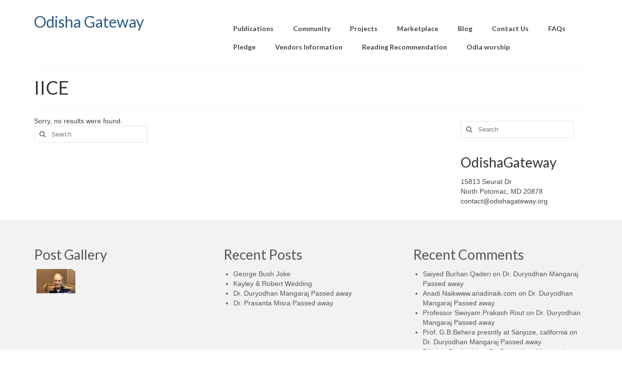

--- FILE ---
content_type: text/html; charset=UTF-8
request_url: https://odishagateway.org/?link_library_category=iice
body_size: 7486
content:
<!DOCTYPE html>
<html class="no-js" lang="en" itemscope="itemscope" itemtype="https://schema.org/WebPage">
<head>
  <meta charset="UTF-8">
  <meta name="viewport" content="width=device-width, initial-scale=1.0">
  <meta http-equiv="X-UA-Compatible" content="IE=edge">
  <title>IICE &#8211; Odisha Gateway</title>
<meta name='robots' content='max-image-preview:large' />
<link rel='dns-prefetch' href='//fonts.googleapis.com' />
<link rel='dns-prefetch' href='//s.w.org' />
<link rel="alternate" type="application/rss+xml" title="Odisha Gateway &raquo; Feed" href="https://odishagateway.org/feed/" />
<link rel="alternate" type="application/rss+xml" title="Odisha Gateway &raquo; Comments Feed" href="https://odishagateway.org/comments/feed/" />
<link rel="alternate" type="application/rss+xml" title="Odisha Gateway &raquo; IICE Link Library Categories Feed" href="https://odishagateway.org/?link_library_category=iice/feed/" />
<script type="text/javascript">
window._wpemojiSettings = {"baseUrl":"https:\/\/s.w.org\/images\/core\/emoji\/14.0.0\/72x72\/","ext":".png","svgUrl":"https:\/\/s.w.org\/images\/core\/emoji\/14.0.0\/svg\/","svgExt":".svg","source":{"concatemoji":"https:\/\/odishagateway.org\/wp-includes\/js\/wp-emoji-release.min.js?ver=6.0.11"}};
/*! This file is auto-generated */
!function(e,a,t){var n,r,o,i=a.createElement("canvas"),p=i.getContext&&i.getContext("2d");function s(e,t){var a=String.fromCharCode,e=(p.clearRect(0,0,i.width,i.height),p.fillText(a.apply(this,e),0,0),i.toDataURL());return p.clearRect(0,0,i.width,i.height),p.fillText(a.apply(this,t),0,0),e===i.toDataURL()}function c(e){var t=a.createElement("script");t.src=e,t.defer=t.type="text/javascript",a.getElementsByTagName("head")[0].appendChild(t)}for(o=Array("flag","emoji"),t.supports={everything:!0,everythingExceptFlag:!0},r=0;r<o.length;r++)t.supports[o[r]]=function(e){if(!p||!p.fillText)return!1;switch(p.textBaseline="top",p.font="600 32px Arial",e){case"flag":return s([127987,65039,8205,9895,65039],[127987,65039,8203,9895,65039])?!1:!s([55356,56826,55356,56819],[55356,56826,8203,55356,56819])&&!s([55356,57332,56128,56423,56128,56418,56128,56421,56128,56430,56128,56423,56128,56447],[55356,57332,8203,56128,56423,8203,56128,56418,8203,56128,56421,8203,56128,56430,8203,56128,56423,8203,56128,56447]);case"emoji":return!s([129777,127995,8205,129778,127999],[129777,127995,8203,129778,127999])}return!1}(o[r]),t.supports.everything=t.supports.everything&&t.supports[o[r]],"flag"!==o[r]&&(t.supports.everythingExceptFlag=t.supports.everythingExceptFlag&&t.supports[o[r]]);t.supports.everythingExceptFlag=t.supports.everythingExceptFlag&&!t.supports.flag,t.DOMReady=!1,t.readyCallback=function(){t.DOMReady=!0},t.supports.everything||(n=function(){t.readyCallback()},a.addEventListener?(a.addEventListener("DOMContentLoaded",n,!1),e.addEventListener("load",n,!1)):(e.attachEvent("onload",n),a.attachEvent("onreadystatechange",function(){"complete"===a.readyState&&t.readyCallback()})),(e=t.source||{}).concatemoji?c(e.concatemoji):e.wpemoji&&e.twemoji&&(c(e.twemoji),c(e.wpemoji)))}(window,document,window._wpemojiSettings);
</script>
<style type="text/css">
img.wp-smiley,
img.emoji {
	display: inline !important;
	border: none !important;
	box-shadow: none !important;
	height: 1em !important;
	width: 1em !important;
	margin: 0 0.07em !important;
	vertical-align: -0.1em !important;
	background: none !important;
	padding: 0 !important;
}
</style>
	<link rel='stylesheet' id='wp-block-library-css'  href='https://odishagateway.org/wp-includes/css/dist/block-library/style.min.css?ver=6.0.11' type='text/css' media='all' />
<link rel='stylesheet' id='tablepresstable-buildindexcss-css'  href='https://odishagateway.org/wp-content/plugins/tablepress/blocks/table/build/index.css?ver=6.0.11' type='text/css' media='all' />
<style id='global-styles-inline-css' type='text/css'>
body{--wp--preset--color--black: #000;--wp--preset--color--cyan-bluish-gray: #abb8c3;--wp--preset--color--white: #fff;--wp--preset--color--pale-pink: #f78da7;--wp--preset--color--vivid-red: #cf2e2e;--wp--preset--color--luminous-vivid-orange: #ff6900;--wp--preset--color--luminous-vivid-amber: #fcb900;--wp--preset--color--light-green-cyan: #7bdcb5;--wp--preset--color--vivid-green-cyan: #00d084;--wp--preset--color--pale-cyan-blue: #8ed1fc;--wp--preset--color--vivid-cyan-blue: #0693e3;--wp--preset--color--vivid-purple: #9b51e0;--wp--preset--color--virtue-primary: #2d5c88;--wp--preset--color--virtue-primary-light: #6c8dab;--wp--preset--color--very-light-gray: #eee;--wp--preset--color--very-dark-gray: #444;--wp--preset--gradient--vivid-cyan-blue-to-vivid-purple: linear-gradient(135deg,rgba(6,147,227,1) 0%,rgb(155,81,224) 100%);--wp--preset--gradient--light-green-cyan-to-vivid-green-cyan: linear-gradient(135deg,rgb(122,220,180) 0%,rgb(0,208,130) 100%);--wp--preset--gradient--luminous-vivid-amber-to-luminous-vivid-orange: linear-gradient(135deg,rgba(252,185,0,1) 0%,rgba(255,105,0,1) 100%);--wp--preset--gradient--luminous-vivid-orange-to-vivid-red: linear-gradient(135deg,rgba(255,105,0,1) 0%,rgb(207,46,46) 100%);--wp--preset--gradient--very-light-gray-to-cyan-bluish-gray: linear-gradient(135deg,rgb(238,238,238) 0%,rgb(169,184,195) 100%);--wp--preset--gradient--cool-to-warm-spectrum: linear-gradient(135deg,rgb(74,234,220) 0%,rgb(151,120,209) 20%,rgb(207,42,186) 40%,rgb(238,44,130) 60%,rgb(251,105,98) 80%,rgb(254,248,76) 100%);--wp--preset--gradient--blush-light-purple: linear-gradient(135deg,rgb(255,206,236) 0%,rgb(152,150,240) 100%);--wp--preset--gradient--blush-bordeaux: linear-gradient(135deg,rgb(254,205,165) 0%,rgb(254,45,45) 50%,rgb(107,0,62) 100%);--wp--preset--gradient--luminous-dusk: linear-gradient(135deg,rgb(255,203,112) 0%,rgb(199,81,192) 50%,rgb(65,88,208) 100%);--wp--preset--gradient--pale-ocean: linear-gradient(135deg,rgb(255,245,203) 0%,rgb(182,227,212) 50%,rgb(51,167,181) 100%);--wp--preset--gradient--electric-grass: linear-gradient(135deg,rgb(202,248,128) 0%,rgb(113,206,126) 100%);--wp--preset--gradient--midnight: linear-gradient(135deg,rgb(2,3,129) 0%,rgb(40,116,252) 100%);--wp--preset--duotone--dark-grayscale: url('#wp-duotone-dark-grayscale');--wp--preset--duotone--grayscale: url('#wp-duotone-grayscale');--wp--preset--duotone--purple-yellow: url('#wp-duotone-purple-yellow');--wp--preset--duotone--blue-red: url('#wp-duotone-blue-red');--wp--preset--duotone--midnight: url('#wp-duotone-midnight');--wp--preset--duotone--magenta-yellow: url('#wp-duotone-magenta-yellow');--wp--preset--duotone--purple-green: url('#wp-duotone-purple-green');--wp--preset--duotone--blue-orange: url('#wp-duotone-blue-orange');--wp--preset--font-size--small: 13px;--wp--preset--font-size--medium: 20px;--wp--preset--font-size--large: 36px;--wp--preset--font-size--x-large: 42px;}.has-black-color{color: var(--wp--preset--color--black) !important;}.has-cyan-bluish-gray-color{color: var(--wp--preset--color--cyan-bluish-gray) !important;}.has-white-color{color: var(--wp--preset--color--white) !important;}.has-pale-pink-color{color: var(--wp--preset--color--pale-pink) !important;}.has-vivid-red-color{color: var(--wp--preset--color--vivid-red) !important;}.has-luminous-vivid-orange-color{color: var(--wp--preset--color--luminous-vivid-orange) !important;}.has-luminous-vivid-amber-color{color: var(--wp--preset--color--luminous-vivid-amber) !important;}.has-light-green-cyan-color{color: var(--wp--preset--color--light-green-cyan) !important;}.has-vivid-green-cyan-color{color: var(--wp--preset--color--vivid-green-cyan) !important;}.has-pale-cyan-blue-color{color: var(--wp--preset--color--pale-cyan-blue) !important;}.has-vivid-cyan-blue-color{color: var(--wp--preset--color--vivid-cyan-blue) !important;}.has-vivid-purple-color{color: var(--wp--preset--color--vivid-purple) !important;}.has-black-background-color{background-color: var(--wp--preset--color--black) !important;}.has-cyan-bluish-gray-background-color{background-color: var(--wp--preset--color--cyan-bluish-gray) !important;}.has-white-background-color{background-color: var(--wp--preset--color--white) !important;}.has-pale-pink-background-color{background-color: var(--wp--preset--color--pale-pink) !important;}.has-vivid-red-background-color{background-color: var(--wp--preset--color--vivid-red) !important;}.has-luminous-vivid-orange-background-color{background-color: var(--wp--preset--color--luminous-vivid-orange) !important;}.has-luminous-vivid-amber-background-color{background-color: var(--wp--preset--color--luminous-vivid-amber) !important;}.has-light-green-cyan-background-color{background-color: var(--wp--preset--color--light-green-cyan) !important;}.has-vivid-green-cyan-background-color{background-color: var(--wp--preset--color--vivid-green-cyan) !important;}.has-pale-cyan-blue-background-color{background-color: var(--wp--preset--color--pale-cyan-blue) !important;}.has-vivid-cyan-blue-background-color{background-color: var(--wp--preset--color--vivid-cyan-blue) !important;}.has-vivid-purple-background-color{background-color: var(--wp--preset--color--vivid-purple) !important;}.has-black-border-color{border-color: var(--wp--preset--color--black) !important;}.has-cyan-bluish-gray-border-color{border-color: var(--wp--preset--color--cyan-bluish-gray) !important;}.has-white-border-color{border-color: var(--wp--preset--color--white) !important;}.has-pale-pink-border-color{border-color: var(--wp--preset--color--pale-pink) !important;}.has-vivid-red-border-color{border-color: var(--wp--preset--color--vivid-red) !important;}.has-luminous-vivid-orange-border-color{border-color: var(--wp--preset--color--luminous-vivid-orange) !important;}.has-luminous-vivid-amber-border-color{border-color: var(--wp--preset--color--luminous-vivid-amber) !important;}.has-light-green-cyan-border-color{border-color: var(--wp--preset--color--light-green-cyan) !important;}.has-vivid-green-cyan-border-color{border-color: var(--wp--preset--color--vivid-green-cyan) !important;}.has-pale-cyan-blue-border-color{border-color: var(--wp--preset--color--pale-cyan-blue) !important;}.has-vivid-cyan-blue-border-color{border-color: var(--wp--preset--color--vivid-cyan-blue) !important;}.has-vivid-purple-border-color{border-color: var(--wp--preset--color--vivid-purple) !important;}.has-vivid-cyan-blue-to-vivid-purple-gradient-background{background: var(--wp--preset--gradient--vivid-cyan-blue-to-vivid-purple) !important;}.has-light-green-cyan-to-vivid-green-cyan-gradient-background{background: var(--wp--preset--gradient--light-green-cyan-to-vivid-green-cyan) !important;}.has-luminous-vivid-amber-to-luminous-vivid-orange-gradient-background{background: var(--wp--preset--gradient--luminous-vivid-amber-to-luminous-vivid-orange) !important;}.has-luminous-vivid-orange-to-vivid-red-gradient-background{background: var(--wp--preset--gradient--luminous-vivid-orange-to-vivid-red) !important;}.has-very-light-gray-to-cyan-bluish-gray-gradient-background{background: var(--wp--preset--gradient--very-light-gray-to-cyan-bluish-gray) !important;}.has-cool-to-warm-spectrum-gradient-background{background: var(--wp--preset--gradient--cool-to-warm-spectrum) !important;}.has-blush-light-purple-gradient-background{background: var(--wp--preset--gradient--blush-light-purple) !important;}.has-blush-bordeaux-gradient-background{background: var(--wp--preset--gradient--blush-bordeaux) !important;}.has-luminous-dusk-gradient-background{background: var(--wp--preset--gradient--luminous-dusk) !important;}.has-pale-ocean-gradient-background{background: var(--wp--preset--gradient--pale-ocean) !important;}.has-electric-grass-gradient-background{background: var(--wp--preset--gradient--electric-grass) !important;}.has-midnight-gradient-background{background: var(--wp--preset--gradient--midnight) !important;}.has-small-font-size{font-size: var(--wp--preset--font-size--small) !important;}.has-medium-font-size{font-size: var(--wp--preset--font-size--medium) !important;}.has-large-font-size{font-size: var(--wp--preset--font-size--large) !important;}.has-x-large-font-size{font-size: var(--wp--preset--font-size--x-large) !important;}
</style>
<link rel='stylesheet' id='duplicate-page-and-post-css'  href='https://odishagateway.org/wp-content/plugins/duplicate-page-and-post/admin/css/duplicate-page-and-post-admin.min.css?ver=2.1.1' type='text/css' media='all' />
<link rel='stylesheet' id='thumbs_rating_styles-css'  href='https://odishagateway.org/wp-content/plugins/link-library/upvote-downvote/css/style.css?ver=1.0.0' type='text/css' media='all' />
<link rel='stylesheet' id='usp_style-css'  href='https://odishagateway.org/wp-content/plugins/user-submitted-posts/resources/usp.css?ver=20240703' type='text/css' media='all' />
<link rel='stylesheet' id='wp-anything-slider-css'  href='https://odishagateway.org/wp-content/plugins/wp-anything-slider/wp-anything-slider.css?ver=6.0.11' type='text/css' media='all' />
<link rel='stylesheet' id='tablepress-default-css'  href='https://odishagateway.org/wp-content/plugins/tablepress/css/build/default.css?ver=2.4' type='text/css' media='all' />
<link rel='stylesheet' id='virtue_theme-css'  href='https://odishagateway.org/wp-content/themes/virtue/assets/css/virtue.css?ver=3.4.8' type='text/css' media='all' />
<link rel='stylesheet' id='virtue_skin-css'  href='https://odishagateway.org/wp-content/themes/virtue/assets/css/skins/default.css?ver=3.4.8' type='text/css' media='all' />
<link rel='stylesheet' id='redux-google-fonts-virtue-css'  href='https://fonts.googleapis.com/css?family=Lato%3A400%2C700&#038;ver=6.0.11' type='text/css' media='all' />
<script type='text/javascript' src='https://odishagateway.org/wp-includes/js/jquery/jquery.min.js?ver=3.6.0' id='jquery-core-js'></script>
<script type='text/javascript' src='https://odishagateway.org/wp-includes/js/jquery/jquery-migrate.min.js?ver=3.3.2' id='jquery-migrate-js'></script>
<script type='text/javascript' id='thumbs_rating_scripts-js-extra'>
/* <![CDATA[ */
var thumbs_rating_ajax = {"ajax_url":"https:\/\/odishagateway.org\/wp-admin\/admin-ajax.php","nonce":"4840e5a87a"};
/* ]]> */
</script>
<script type='text/javascript' src='https://odishagateway.org/wp-content/plugins/link-library/upvote-downvote/js/general.js?ver=4.0.1' id='thumbs_rating_scripts-js'></script>
<script type='text/javascript' src='https://odishagateway.org/wp-content/plugins/user-submitted-posts/resources/jquery.cookie.js?ver=20240703' id='usp_cookie-js'></script>
<script type='text/javascript' src='https://odishagateway.org/wp-content/plugins/user-submitted-posts/resources/jquery.parsley.min.js?ver=20240703' id='usp_parsley-js'></script>
<script type='text/javascript' id='usp_core-js-before'>
var usp_custom_field = ""; var usp_custom_field_2 = ""; var usp_custom_checkbox = ""; var usp_case_sensitivity = "false"; var usp_challenge_response = "11"; var usp_min_images = 0; var usp_max_images = 1; var usp_parsley_error = "Incorrect response."; var usp_multiple_cats = 0; var usp_existing_tags = 0; var usp_recaptcha_disp = ""; var usp_recaptcha_vers = 2; var usp_recaptcha_key = ""; 
</script>
<script type='text/javascript' src='https://odishagateway.org/wp-content/plugins/user-submitted-posts/resources/jquery.usp.core.js?ver=20240703' id='usp_core-js'></script>
<script type='text/javascript' src='https://odishagateway.org/wp-content/plugins/wp-anything-slider/js/jquery.cycle.all.latest.js?ver=6.0.11' id='jquery.cycle.all.latest-js'></script>
<!--[if lt IE 9]>
<script type='text/javascript' src='https://odishagateway.org/wp-content/themes/virtue/assets/js/vendor/respond.min.js?ver=6.0.11' id='virtue-respond-js'></script>
<![endif]-->
<link rel="https://api.w.org/" href="https://odishagateway.org/wp-json/" /><link rel="alternate" type="application/json" href="https://odishagateway.org/wp-json/wp/v2/link_library_category/357" /><link rel="EditURI" type="application/rsd+xml" title="RSD" href="https://odishagateway.org/xmlrpc.php?rsd" />
<link rel="wlwmanifest" type="application/wlwmanifest+xml" href="https://odishagateway.org/wp-includes/wlwmanifest.xml" /> 
<meta name="generator" content="WordPress 6.0.11" />
	<link rel="preconnect" href="https://fonts.googleapis.com">
	<link rel="preconnect" href="https://fonts.gstatic.com">
	<link href='https://fonts.googleapis.com/css2?display=swap&family=Rancho' rel='stylesheet'><style type="text/css">#logo {padding-top:25px;}#logo {padding-bottom:10px;}#logo {margin-left:0px;}#logo {margin-right:0px;}#nav-main {margin-top:40px;}#nav-main {margin-bottom:10px;}.headerfont, .tp-caption {font-family:Lato;}.topbarmenu ul li {font-family:Lato;}input[type=number]::-webkit-inner-spin-button, input[type=number]::-webkit-outer-spin-button { -webkit-appearance: none; margin: 0; } input[type=number] {-moz-appearance: textfield;}.quantity input::-webkit-outer-spin-button,.quantity input::-webkit-inner-spin-button {display: none;}.product_item .product_details h5 {text-transform: none;}.product_item .product_details h5 {min-height:40px;}.entry-content p { margin-bottom:16px;}</style><style type="text/css">.recentcomments a{display:inline !important;padding:0 !important;margin:0 !important;}</style><script type="text/javascript" src="https://odishagateway.org/wp-content/plugins/si-captcha-for-wordpress/captcha/si_captcha.js?ver=1769076667"></script>
<!-- begin SI CAPTCHA Anti-Spam - login/register form style -->
<style type="text/css">
.si_captcha_small { width:175px; height:45px; padding-top:10px; padding-bottom:10px; }
.si_captcha_large { width:250px; height:60px; padding-top:10px; padding-bottom:10px; }
img#si_image_com { border-style:none; margin:0; padding-right:5px; float:left; }
img#si_image_reg { border-style:none; margin:0; padding-right:5px; float:left; }
img#si_image_log { border-style:none; margin:0; padding-right:5px; float:left; }
img#si_image_side_login { border-style:none; margin:0; padding-right:5px; float:left; }
img#si_image_checkout { border-style:none; margin:0; padding-right:5px; float:left; }
img#si_image_jetpack { border-style:none; margin:0; padding-right:5px; float:left; }
img#si_image_bbpress_topic { border-style:none; margin:0; padding-right:5px; float:left; }
.si_captcha_refresh { border-style:none; margin:0; vertical-align:bottom; }
div#si_captcha_input { display:block; padding-top:15px; padding-bottom:5px; }
label#si_captcha_code_label { margin:0; }
input#si_captcha_code_input { width:65px; }
p#si_captcha_code_p { clear: left; padding-top:10px; }
.si-captcha-jetpack-error { color:#DC3232; }
</style>
<!-- end SI CAPTCHA Anti-Spam - login/register form style -->
<style type="text/css" title="dynamic-css" class="options-output">header #logo a.brand,.logofont{font-family:Lato;line-height:40px;font-weight:400;font-style:normal;font-size:32px;}.kad_tagline{font-family:Lato;line-height:20px;font-weight:400;font-style:normal;color:#444444;font-size:14px;}.product_item .product_details h5{font-family:Lato;line-height:20px;font-weight:normal;font-style:700;font-size:16px;}h1{font-family:Lato;line-height:40px;font-weight:normal;font-style:400;font-size:38px;}h2{font-family:Lato;line-height:40px;font-weight:normal;font-style:normal;font-size:32px;}h3{font-family:Lato;line-height:40px;font-weight:normal;font-style:400;font-size:28px;}h4{font-family:Lato;line-height:40px;font-weight:normal;font-style:400;font-size:24px;}h5{font-family:Lato;line-height:24px;font-weight:normal;font-style:700;font-size:18px;}body{font-family:Verdana, Geneva, sans-serif;line-height:20px;font-weight:normal;font-style:400;font-size:14px;}#nav-main ul.sf-menu a{font-family:Lato;line-height:18px;font-weight:700;font-style:normal;font-size:14px;}#nav-second ul.sf-menu a{font-family:Lato;line-height:22px;font-weight:400;font-style:normal;font-size:14px;}.kad-nav-inner .kad-mnav, .kad-mobile-nav .kad-nav-inner li a,.nav-trigger-case{font-family:Lato;line-height:20px;font-weight:400;font-style:normal;font-size:16px;}</style>	<style id="egf-frontend-styles" type="text/css">
		h6 {font-family: 'Rancho', sans-serif;font-style: normal;font-weight: 400;} h5 {font-family: 'Rancho', sans-serif;font-style: normal;font-weight: 400;} p {} h1 {} h2 {} h3 {} h4 {} 	</style>
	</head>
<body class="archive tax-link_library_category term-iice term-357 wp-embed-responsive wide">
	<div id="kt-skip-link"><a href="#content">Skip to Main Content</a></div><svg xmlns="http://www.w3.org/2000/svg" viewBox="0 0 0 0" width="0" height="0" focusable="false" role="none" style="visibility: hidden; position: absolute; left: -9999px; overflow: hidden;" ><defs><filter id="wp-duotone-dark-grayscale"><feColorMatrix color-interpolation-filters="sRGB" type="matrix" values=" .299 .587 .114 0 0 .299 .587 .114 0 0 .299 .587 .114 0 0 .299 .587 .114 0 0 " /><feComponentTransfer color-interpolation-filters="sRGB" ><feFuncR type="table" tableValues="0 0.49803921568627" /><feFuncG type="table" tableValues="0 0.49803921568627" /><feFuncB type="table" tableValues="0 0.49803921568627" /><feFuncA type="table" tableValues="1 1" /></feComponentTransfer><feComposite in2="SourceGraphic" operator="in" /></filter></defs></svg><svg xmlns="http://www.w3.org/2000/svg" viewBox="0 0 0 0" width="0" height="0" focusable="false" role="none" style="visibility: hidden; position: absolute; left: -9999px; overflow: hidden;" ><defs><filter id="wp-duotone-grayscale"><feColorMatrix color-interpolation-filters="sRGB" type="matrix" values=" .299 .587 .114 0 0 .299 .587 .114 0 0 .299 .587 .114 0 0 .299 .587 .114 0 0 " /><feComponentTransfer color-interpolation-filters="sRGB" ><feFuncR type="table" tableValues="0 1" /><feFuncG type="table" tableValues="0 1" /><feFuncB type="table" tableValues="0 1" /><feFuncA type="table" tableValues="1 1" /></feComponentTransfer><feComposite in2="SourceGraphic" operator="in" /></filter></defs></svg><svg xmlns="http://www.w3.org/2000/svg" viewBox="0 0 0 0" width="0" height="0" focusable="false" role="none" style="visibility: hidden; position: absolute; left: -9999px; overflow: hidden;" ><defs><filter id="wp-duotone-purple-yellow"><feColorMatrix color-interpolation-filters="sRGB" type="matrix" values=" .299 .587 .114 0 0 .299 .587 .114 0 0 .299 .587 .114 0 0 .299 .587 .114 0 0 " /><feComponentTransfer color-interpolation-filters="sRGB" ><feFuncR type="table" tableValues="0.54901960784314 0.98823529411765" /><feFuncG type="table" tableValues="0 1" /><feFuncB type="table" tableValues="0.71764705882353 0.25490196078431" /><feFuncA type="table" tableValues="1 1" /></feComponentTransfer><feComposite in2="SourceGraphic" operator="in" /></filter></defs></svg><svg xmlns="http://www.w3.org/2000/svg" viewBox="0 0 0 0" width="0" height="0" focusable="false" role="none" style="visibility: hidden; position: absolute; left: -9999px; overflow: hidden;" ><defs><filter id="wp-duotone-blue-red"><feColorMatrix color-interpolation-filters="sRGB" type="matrix" values=" .299 .587 .114 0 0 .299 .587 .114 0 0 .299 .587 .114 0 0 .299 .587 .114 0 0 " /><feComponentTransfer color-interpolation-filters="sRGB" ><feFuncR type="table" tableValues="0 1" /><feFuncG type="table" tableValues="0 0.27843137254902" /><feFuncB type="table" tableValues="0.5921568627451 0.27843137254902" /><feFuncA type="table" tableValues="1 1" /></feComponentTransfer><feComposite in2="SourceGraphic" operator="in" /></filter></defs></svg><svg xmlns="http://www.w3.org/2000/svg" viewBox="0 0 0 0" width="0" height="0" focusable="false" role="none" style="visibility: hidden; position: absolute; left: -9999px; overflow: hidden;" ><defs><filter id="wp-duotone-midnight"><feColorMatrix color-interpolation-filters="sRGB" type="matrix" values=" .299 .587 .114 0 0 .299 .587 .114 0 0 .299 .587 .114 0 0 .299 .587 .114 0 0 " /><feComponentTransfer color-interpolation-filters="sRGB" ><feFuncR type="table" tableValues="0 0" /><feFuncG type="table" tableValues="0 0.64705882352941" /><feFuncB type="table" tableValues="0 1" /><feFuncA type="table" tableValues="1 1" /></feComponentTransfer><feComposite in2="SourceGraphic" operator="in" /></filter></defs></svg><svg xmlns="http://www.w3.org/2000/svg" viewBox="0 0 0 0" width="0" height="0" focusable="false" role="none" style="visibility: hidden; position: absolute; left: -9999px; overflow: hidden;" ><defs><filter id="wp-duotone-magenta-yellow"><feColorMatrix color-interpolation-filters="sRGB" type="matrix" values=" .299 .587 .114 0 0 .299 .587 .114 0 0 .299 .587 .114 0 0 .299 .587 .114 0 0 " /><feComponentTransfer color-interpolation-filters="sRGB" ><feFuncR type="table" tableValues="0.78039215686275 1" /><feFuncG type="table" tableValues="0 0.94901960784314" /><feFuncB type="table" tableValues="0.35294117647059 0.47058823529412" /><feFuncA type="table" tableValues="1 1" /></feComponentTransfer><feComposite in2="SourceGraphic" operator="in" /></filter></defs></svg><svg xmlns="http://www.w3.org/2000/svg" viewBox="0 0 0 0" width="0" height="0" focusable="false" role="none" style="visibility: hidden; position: absolute; left: -9999px; overflow: hidden;" ><defs><filter id="wp-duotone-purple-green"><feColorMatrix color-interpolation-filters="sRGB" type="matrix" values=" .299 .587 .114 0 0 .299 .587 .114 0 0 .299 .587 .114 0 0 .299 .587 .114 0 0 " /><feComponentTransfer color-interpolation-filters="sRGB" ><feFuncR type="table" tableValues="0.65098039215686 0.40392156862745" /><feFuncG type="table" tableValues="0 1" /><feFuncB type="table" tableValues="0.44705882352941 0.4" /><feFuncA type="table" tableValues="1 1" /></feComponentTransfer><feComposite in2="SourceGraphic" operator="in" /></filter></defs></svg><svg xmlns="http://www.w3.org/2000/svg" viewBox="0 0 0 0" width="0" height="0" focusable="false" role="none" style="visibility: hidden; position: absolute; left: -9999px; overflow: hidden;" ><defs><filter id="wp-duotone-blue-orange"><feColorMatrix color-interpolation-filters="sRGB" type="matrix" values=" .299 .587 .114 0 0 .299 .587 .114 0 0 .299 .587 .114 0 0 .299 .587 .114 0 0 " /><feComponentTransfer color-interpolation-filters="sRGB" ><feFuncR type="table" tableValues="0.098039215686275 1" /><feFuncG type="table" tableValues="0 0.66274509803922" /><feFuncB type="table" tableValues="0.84705882352941 0.41960784313725" /><feFuncA type="table" tableValues="1 1" /></feComponentTransfer><feComposite in2="SourceGraphic" operator="in" /></filter></defs></svg>
	<div id="wrapper" class="container">
	<header class="banner headerclass" itemscope itemtype="https://schema.org/WPHeader">
		<div class="container">
		<div class="row">
			<div class="col-md-4 clearfix kad-header-left">
				<div id="logo" class="logocase">
					<a class="brand logofont" href="https://odishagateway.org/">
						Odisha Gateway					</a>
									</div> <!-- Close #logo -->
			</div><!-- close logo span -->
							<div class="col-md-8 kad-header-right">
					<nav id="nav-main" class="clearfix" itemscope itemtype="https://schema.org/SiteNavigationElement">
						<ul id="menu-main-menu" class="sf-menu"><li  class=" menu-item-114"><a href="https://odishagateway.org/publications/"><span>Publications</span></a></li>
<li  class=" menu-item-41"><a href="https://odishagateway.org/community/"><span>Community</span></a></li>
<li  class=" sf-dropdown menu-item-17"><a href="https://odishagateway.org/projects/"><span>Projects</span></a>
<ul class="sub-menu sf-dropdown-menu dropdown">
	<li  class=" sf-dropdown-submenu menu-item-68"><a href="https://odishagateway.org/portfolio/learn/"><span>Learn Together</span></a>
	<ul class="sub-menu sf-dropdown-menu dropdown">
		<li  class=" menu-item-3989"><a href="https://odishagateway.org/resources-2/"><span>Resources</span></a></li>
		<li  class=" menu-item-70"><a href="https://odishagateway.org/3d/"><span>3D Printing</span></a></li>
		<li  class=" menu-item-893"><a href="https://odishagateway.org/2d-3d-rendering/"><span>2D-3D Rendering</span></a></li>
		<li  class=" menu-item-956"><a href="https://odishagateway.org/small-project-hooks-a-large-business/"><span>Small project hooks a large business</span></a></li>
		<li  class=" menu-item-1564"><a href="https://odishagateway.org/volume-integral-calculations/"><span>Volume Integral &#038; Calculations</span></a></li>
	</ul>
</li>
	<li  class=" sf-dropdown-submenu menu-item-67"><a href="https://odishagateway.org/portfolio/lead/"><span>Lead Together</span></a>
	<ul class="sub-menu sf-dropdown-menu dropdown">
		<li  class=" menu-item-663"><a href="https://odishagateway.org/exhaust-vent-hood-make/"><span>Exhaust Vent Hood Make</span></a></li>
		<li  class=" menu-item-678"><a href="https://odishagateway.org/embroidery-monogramming-odia-fonts/"><span>Embroidery Monogramming Odia Fonts</span></a></li>
		<li  class=" menu-item-1002"><a href="https://odishagateway.org/white-papers/"><span>White Papers</span></a></li>
	</ul>
</li>
	<li  class=" sf-dropdown-submenu menu-item-186"><a href="https://odishagateway.org/portfolio/live-together/"><span>Live Together</span></a>
	<ul class="sub-menu sf-dropdown-menu dropdown">
		<li  class=" menu-item-5202"><a href="https://odishagateway.org/local-honey/"><span>Local Honey</span></a></li>
		<li  class=" menu-item-705"><a href="https://odishagateway.org/lightside/"><span>LightSide</span></a></li>
		<li  class=" menu-item-1373"><a href="https://odishagateway.org/articles-books-never-published/"><span>Articles &#038; books never compiled</span></a></li>
		<li  class=" menu-item-1444"><a href="https://odishagateway.org/sukantis-garden/"><span>Sukanti’s Garden</span></a></li>
		<li  class=" menu-item-1550"><a href="https://odishagateway.org/selected-songs/"><span>Selected Songs</span></a></li>
		<li  class=" menu-item-1840"><a href="https://odishagateway.org/products/"><span>Products- Biz copy</span></a></li>
	</ul>
</li>
</ul>
</li>
<li  class=" menu-item-38"><a href="https://odishagateway.org/marketplace/"><span>Marketplace</span></a></li>
<li  class=" current_page_parent menu-item-40"><a href="https://odishagateway.org/blog/"><span>Blog</span></a></li>
<li  class=" menu-item-39"><a href="https://odishagateway.org/contact-us/"><span>Contact Us</span></a></li>
<li  class=" menu-item-505"><a href="https://odishagateway.org/faqs/"><span>FAQs</span></a></li>
<li  class=" menu-item-642"><a href="https://odishagateway.org/pledge/"><span>Pledge</span></a></li>
<li  class=" menu-item-1941"><a href="https://odishagateway.org/shared-information/"><span>Vendors Information</span></a></li>
<li  class=" menu-item-1970"><a href="https://odishagateway.org/reading-recommendation/"><span>Reading Recommendation</span></a></li>
<li  class=" sf-dropdown menu-item-3573"><a href="https://odishagateway.org/odia-worship/"><span>Odia worship</span></a>
<ul class="sub-menu sf-dropdown-menu dropdown">
	<li  class=" menu-item-478"><a href="https://odishagateway.org/saraswati-puja/"><span>Saraswati Puja</span></a></li>
	<li  class=" menu-item-1213"><a href="https://odishagateway.org/ganesh-puja/"><span>Ganesh Puja</span></a></li>
	<li  class=" menu-item-3578"><a href="https://odishagateway.org/wedding/"><span>Wedding</span></a></li>
</ul>
</li>
</ul>					</nav> 
				</div> <!-- Close menuclass-->
			       
		</div> <!-- Close Row -->
					<div id="mobile-nav-trigger" class="nav-trigger">
				<button class="nav-trigger-case mobileclass collapsed" data-toggle="collapse" data-target=".kad-nav-collapse">
					<span class="kad-navbtn"><i class="icon-reorder"></i></span>
					<span class="kad-menu-name">Menu</span>
				</button>
			</div>
			<div id="kad-mobile-nav" class="kad-mobile-nav">
				<div class="kad-nav-inner mobileclass">
					<div class="kad-nav-collapse">
					<ul id="menu-main-menu-1" class="kad-mnav"><li  class=" menu-item-114"><a href="https://odishagateway.org/publications/"><span>Publications</span></a></li>
<li  class=" menu-item-41"><a href="https://odishagateway.org/community/"><span>Community</span></a></li>
<li  class=" sf-dropdown menu-item-17"><a href="https://odishagateway.org/projects/"><span>Projects</span></a>
<ul class="sub-menu sf-dropdown-menu dropdown">
	<li  class=" sf-dropdown-submenu menu-item-68"><a href="https://odishagateway.org/portfolio/learn/"><span>Learn Together</span></a>
	<ul class="sub-menu sf-dropdown-menu dropdown">
		<li  class=" menu-item-3989"><a href="https://odishagateway.org/resources-2/"><span>Resources</span></a></li>
		<li  class=" menu-item-70"><a href="https://odishagateway.org/3d/"><span>3D Printing</span></a></li>
		<li  class=" menu-item-893"><a href="https://odishagateway.org/2d-3d-rendering/"><span>2D-3D Rendering</span></a></li>
		<li  class=" menu-item-956"><a href="https://odishagateway.org/small-project-hooks-a-large-business/"><span>Small project hooks a large business</span></a></li>
		<li  class=" menu-item-1564"><a href="https://odishagateway.org/volume-integral-calculations/"><span>Volume Integral &#038; Calculations</span></a></li>
	</ul>
</li>
	<li  class=" sf-dropdown-submenu menu-item-67"><a href="https://odishagateway.org/portfolio/lead/"><span>Lead Together</span></a>
	<ul class="sub-menu sf-dropdown-menu dropdown">
		<li  class=" menu-item-663"><a href="https://odishagateway.org/exhaust-vent-hood-make/"><span>Exhaust Vent Hood Make</span></a></li>
		<li  class=" menu-item-678"><a href="https://odishagateway.org/embroidery-monogramming-odia-fonts/"><span>Embroidery Monogramming Odia Fonts</span></a></li>
		<li  class=" menu-item-1002"><a href="https://odishagateway.org/white-papers/"><span>White Papers</span></a></li>
	</ul>
</li>
	<li  class=" sf-dropdown-submenu menu-item-186"><a href="https://odishagateway.org/portfolio/live-together/"><span>Live Together</span></a>
	<ul class="sub-menu sf-dropdown-menu dropdown">
		<li  class=" menu-item-5202"><a href="https://odishagateway.org/local-honey/"><span>Local Honey</span></a></li>
		<li  class=" menu-item-705"><a href="https://odishagateway.org/lightside/"><span>LightSide</span></a></li>
		<li  class=" menu-item-1373"><a href="https://odishagateway.org/articles-books-never-published/"><span>Articles &#038; books never compiled</span></a></li>
		<li  class=" menu-item-1444"><a href="https://odishagateway.org/sukantis-garden/"><span>Sukanti’s Garden</span></a></li>
		<li  class=" menu-item-1550"><a href="https://odishagateway.org/selected-songs/"><span>Selected Songs</span></a></li>
		<li  class=" menu-item-1840"><a href="https://odishagateway.org/products/"><span>Products- Biz copy</span></a></li>
	</ul>
</li>
</ul>
</li>
<li  class=" menu-item-38"><a href="https://odishagateway.org/marketplace/"><span>Marketplace</span></a></li>
<li  class=" current_page_parent menu-item-40"><a href="https://odishagateway.org/blog/"><span>Blog</span></a></li>
<li  class=" menu-item-39"><a href="https://odishagateway.org/contact-us/"><span>Contact Us</span></a></li>
<li  class=" menu-item-505"><a href="https://odishagateway.org/faqs/"><span>FAQs</span></a></li>
<li  class=" menu-item-642"><a href="https://odishagateway.org/pledge/"><span>Pledge</span></a></li>
<li  class=" menu-item-1941"><a href="https://odishagateway.org/shared-information/"><span>Vendors Information</span></a></li>
<li  class=" menu-item-1970"><a href="https://odishagateway.org/reading-recommendation/"><span>Reading Recommendation</span></a></li>
<li  class=" sf-dropdown menu-item-3573"><a href="https://odishagateway.org/odia-worship/"><span>Odia worship</span></a>
<ul class="sub-menu sf-dropdown-menu dropdown">
	<li  class=" menu-item-478"><a href="https://odishagateway.org/saraswati-puja/"><span>Saraswati Puja</span></a></li>
	<li  class=" menu-item-1213"><a href="https://odishagateway.org/ganesh-puja/"><span>Ganesh Puja</span></a></li>
	<li  class=" menu-item-3578"><a href="https://odishagateway.org/wedding/"><span>Wedding</span></a></li>
</ul>
</li>
</ul>					</div>
				</div>
			</div>
		 
	</div> <!-- Close Container -->
	</header>
	<div class="wrap contentclass" role="document">

	<div id="pageheader" class="titleclass">
	<div class="container">
		<div class="page-header">
			<h1 class="entry-title" itemprop="name">
				IICE			</h1>
					</div>
	</div><!--container-->
</div><!--titleclass-->
<div id="content" class="container">
	<div class="row">
		<div class="main col-lg-9 col-md-8  postlist" role="main">

					<div class="alert">
				Sorry, no results were found.			</div>
			<form role="search" method="get" class="form-search" action="https://odishagateway.org/">
	<label>
		<span class="screen-reader-text">Search for:</span>
		<input type="text" value="" name="s" class="search-query" placeholder="Search">
	</label>
	<button type="submit" class="search-icon"><i class="icon-search"></i></button>
</form><div class="wp-pagenavi"></div>
		</div><!-- /.main -->
<aside class="col-lg-3 col-md-4 kad-sidebar" role="complementary" itemscope itemtype="https://schema.org/WPSideBar">
	<div class="sidebar">
		<section id="search-4" class="widget-1 widget-first widget widget_search"><div class="widget-inner"><form role="search" method="get" class="form-search" action="https://odishagateway.org/">
	<label>
		<span class="screen-reader-text">Search for:</span>
		<input type="text" value="" name="s" class="search-query" placeholder="Search">
	</label>
	<button type="submit" class="search-icon"><i class="icon-search"></i></button>
</form></div></section><section id="text-3" class="widget-2 widget-last widget widget_text"><div class="widget-inner">			<div class="textwidget"><h3>OdishaGateway</h3>
15813 Seurat Dr<br>
North Potomac, MD 20878
contact@odishagateway.org</div>
		</div></section>	</div><!-- /.sidebar -->
</aside><!-- /aside -->
			</div><!-- /.row-->
		</div><!-- /.content -->
	</div><!-- /.wrap -->
	<footer id="containerfooter" class="footerclass" itemscope itemtype="https://schema.org/WPFooter">
  <div class="container">
  	<div class="row">
  		 
					<div class="col-md-4 footercol1">
					<div class="widget-1 widget-first footer-widget"><aside id="kadence_image_grid-2" class="widget kadence_image_grid">        <h3>Post Gallery</h3>					<div class="imagegrid-widget">
												<a href="https://odishagateway.org/2022/02/13/dr-prasanta-misra-passed-away-2/" title="Dr. Prasanta Misra Passed away" class="imagegrid_item lightboxhover">
								<img width="80" height="50" src="https://odishagateway.org/wp-content/uploads/2021/01/Dr.Prasanta-MIsra-80x50.png" class="attachment-widget-thumb size-widget-thumb wp-post-image" alt="" loading="lazy" />							</a>
											</div>
							<div class="clearfix"></div>
		</aside></div>					</div> 
            					 
					<div class="col-md-4 footercol2">
					
		<div class="widget-1 widget-first footer-widget"><aside id="recent-posts-3" class="widget widget_recent_entries">
		<h3>Recent Posts</h3>
		<ul>
											<li>
					<a href="https://odishagateway.org/2022/06/12/george-bush-joke/">George Bush Joke</a>
									</li>
											<li>
					<a href="https://odishagateway.org/2022/06/06/kayley-robert-wedding/">Kayley &#038; Robert Wedding</a>
									</li>
											<li>
					<a href="https://odishagateway.org/2022/02/13/dr-duryodhan-mangaraj-passed-away/">Dr. Duryodhan Mangaraj Passed away</a>
									</li>
											<li>
					<a href="https://odishagateway.org/2022/02/13/dr-prasanta-misra-passed-away-2/">Dr. Prasanta Misra Passed away</a>
									</li>
					</ul>

		</aside></div>					</div> 
		        		         
					<div class="col-md-4 footercol3">
					<div class="widget-1 widget-first footer-widget"><aside id="recent-comments-3" class="widget widget_recent_comments"><h3>Recent Comments</h3><ul id="recentcomments"><li class="recentcomments"><span class="comment-author-link">Saiyed Burhan Qaderi</span> on <a href="https://odishagateway.org/2022/02/13/dr-duryodhan-mangaraj-passed-away/#comment-54787">Dr. Duryodhan Mangaraj Passed away</a></li><li class="recentcomments"><span class="comment-author-link"><a href='http://ww.anadinaik.com' rel='external nofollow ugc' class='url'>Anadi Naikwww.anadinaik.com</a></span> on <a href="https://odishagateway.org/2022/02/13/dr-duryodhan-mangaraj-passed-away/#comment-49753">Dr. Duryodhan Mangaraj Passed away</a></li><li class="recentcomments"><span class="comment-author-link">Professor Swoyam Prakash Rout</span> on <a href="https://odishagateway.org/2022/02/13/dr-duryodhan-mangaraj-passed-away/#comment-49747">Dr. Duryodhan Mangaraj Passed away</a></li><li class="recentcomments"><span class="comment-author-link">Prof. G.B.Behera presntly at Sanjoze, california</span> on <a href="https://odishagateway.org/2022/02/13/dr-duryodhan-mangaraj-passed-away/#comment-49743">Dr. Duryodhan Mangaraj Passed away</a></li><li class="recentcomments"><span class="comment-author-link">Dibakar Panigrahi</span> on <a href="https://odishagateway.org/2022/02/13/dr-duryodhan-mangaraj-passed-away/#comment-49739">Dr. Duryodhan Mangaraj Passed away</a></li></ul></aside></div>					</div> 
	            			        </div>
        <div class="footercredits clearfix">
    		
    		        	<p>&copy; 2026 Odisha Gateway - WordPress Theme by <a href="https://www.kadencewp.com/" rel="nofollow noopener noreferrer" target="_blank">Kadence WP</a></p>
    	</div>

  </div>

</footer>

		</div><!--Wrapper-->
		<link rel='stylesheet' id='colorboxstyle-css'  href='https://odishagateway.org/wp-content/plugins/link-library/colorbox/colorbox.css?ver=6.0.11' type='text/css' media='all' />
<script type='text/javascript' src='https://odishagateway.org/wp-content/plugins/wp-gallery-custom-links/wp-gallery-custom-links.js?ver=1.1' id='wp-gallery-custom-links-js-js'></script>
<script type='text/javascript' src='https://odishagateway.org/wp-content/themes/virtue/assets/js/min/bootstrap-min.js?ver=3.4.8' id='bootstrap-js'></script>
<script type='text/javascript' src='https://odishagateway.org/wp-includes/js/hoverIntent.min.js?ver=1.10.2' id='hoverIntent-js'></script>
<script type='text/javascript' src='https://odishagateway.org/wp-includes/js/imagesloaded.min.js?ver=4.1.4' id='imagesloaded-js'></script>
<script type='text/javascript' src='https://odishagateway.org/wp-includes/js/masonry.min.js?ver=4.2.2' id='masonry-js'></script>
<script type='text/javascript' src='https://odishagateway.org/wp-content/themes/virtue/assets/js/min/plugins-min.js?ver=3.4.8' id='virtue_plugins-js'></script>
<script type='text/javascript' src='https://odishagateway.org/wp-content/themes/virtue/assets/js/min/magnific-popup-min.js?ver=3.4.8' id='magnific-popup-js'></script>
<script type='text/javascript' id='virtue-lightbox-init-js-extra'>
/* <![CDATA[ */
var virtue_lightbox = {"loading":"Loading...","of":"%curr% of %total%","error":"The Image could not be loaded."};
/* ]]> */
</script>
<script type='text/javascript' src='https://odishagateway.org/wp-content/themes/virtue/assets/js/min/virtue-lightbox-init-min.js?ver=3.4.8' id='virtue-lightbox-init-js'></script>
<script type='text/javascript' src='https://odishagateway.org/wp-content/themes/virtue/assets/js/min/main-min.js?ver=3.4.8' id='virtue_main-js'></script>
<script type='text/javascript' src='https://odishagateway.org/wp-content/plugins/link-library/colorbox/jquery.colorbox-min.js?ver=1.3.9' id='colorbox-js'></script>
	</body>
</html>